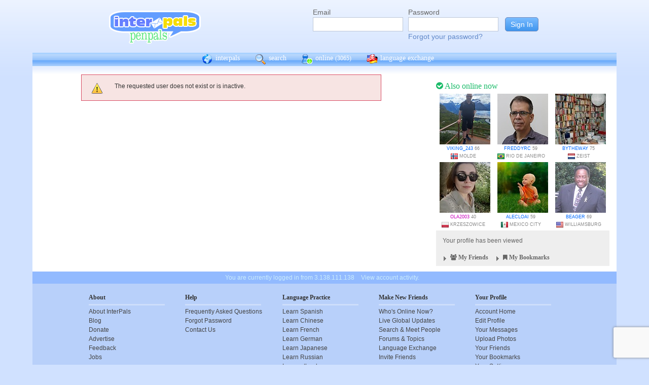

--- FILE ---
content_type: text/html; charset=utf-8
request_url: https://www.google.com/recaptcha/api2/anchor?ar=1&k=6Ldn6XYUAAAAAAkvX5N4XSTme3aMkwFq02-4vJw6&co=aHR0cHM6Ly93d3cuaW50ZXJwYWxzLm5ldDo0NDM.&hl=en&v=PoyoqOPhxBO7pBk68S4YbpHZ&size=invisible&anchor-ms=20000&execute-ms=30000&cb=xru8yy633kio
body_size: 48682
content:
<!DOCTYPE HTML><html dir="ltr" lang="en"><head><meta http-equiv="Content-Type" content="text/html; charset=UTF-8">
<meta http-equiv="X-UA-Compatible" content="IE=edge">
<title>reCAPTCHA</title>
<style type="text/css">
/* cyrillic-ext */
@font-face {
  font-family: 'Roboto';
  font-style: normal;
  font-weight: 400;
  font-stretch: 100%;
  src: url(//fonts.gstatic.com/s/roboto/v48/KFO7CnqEu92Fr1ME7kSn66aGLdTylUAMa3GUBHMdazTgWw.woff2) format('woff2');
  unicode-range: U+0460-052F, U+1C80-1C8A, U+20B4, U+2DE0-2DFF, U+A640-A69F, U+FE2E-FE2F;
}
/* cyrillic */
@font-face {
  font-family: 'Roboto';
  font-style: normal;
  font-weight: 400;
  font-stretch: 100%;
  src: url(//fonts.gstatic.com/s/roboto/v48/KFO7CnqEu92Fr1ME7kSn66aGLdTylUAMa3iUBHMdazTgWw.woff2) format('woff2');
  unicode-range: U+0301, U+0400-045F, U+0490-0491, U+04B0-04B1, U+2116;
}
/* greek-ext */
@font-face {
  font-family: 'Roboto';
  font-style: normal;
  font-weight: 400;
  font-stretch: 100%;
  src: url(//fonts.gstatic.com/s/roboto/v48/KFO7CnqEu92Fr1ME7kSn66aGLdTylUAMa3CUBHMdazTgWw.woff2) format('woff2');
  unicode-range: U+1F00-1FFF;
}
/* greek */
@font-face {
  font-family: 'Roboto';
  font-style: normal;
  font-weight: 400;
  font-stretch: 100%;
  src: url(//fonts.gstatic.com/s/roboto/v48/KFO7CnqEu92Fr1ME7kSn66aGLdTylUAMa3-UBHMdazTgWw.woff2) format('woff2');
  unicode-range: U+0370-0377, U+037A-037F, U+0384-038A, U+038C, U+038E-03A1, U+03A3-03FF;
}
/* math */
@font-face {
  font-family: 'Roboto';
  font-style: normal;
  font-weight: 400;
  font-stretch: 100%;
  src: url(//fonts.gstatic.com/s/roboto/v48/KFO7CnqEu92Fr1ME7kSn66aGLdTylUAMawCUBHMdazTgWw.woff2) format('woff2');
  unicode-range: U+0302-0303, U+0305, U+0307-0308, U+0310, U+0312, U+0315, U+031A, U+0326-0327, U+032C, U+032F-0330, U+0332-0333, U+0338, U+033A, U+0346, U+034D, U+0391-03A1, U+03A3-03A9, U+03B1-03C9, U+03D1, U+03D5-03D6, U+03F0-03F1, U+03F4-03F5, U+2016-2017, U+2034-2038, U+203C, U+2040, U+2043, U+2047, U+2050, U+2057, U+205F, U+2070-2071, U+2074-208E, U+2090-209C, U+20D0-20DC, U+20E1, U+20E5-20EF, U+2100-2112, U+2114-2115, U+2117-2121, U+2123-214F, U+2190, U+2192, U+2194-21AE, U+21B0-21E5, U+21F1-21F2, U+21F4-2211, U+2213-2214, U+2216-22FF, U+2308-230B, U+2310, U+2319, U+231C-2321, U+2336-237A, U+237C, U+2395, U+239B-23B7, U+23D0, U+23DC-23E1, U+2474-2475, U+25AF, U+25B3, U+25B7, U+25BD, U+25C1, U+25CA, U+25CC, U+25FB, U+266D-266F, U+27C0-27FF, U+2900-2AFF, U+2B0E-2B11, U+2B30-2B4C, U+2BFE, U+3030, U+FF5B, U+FF5D, U+1D400-1D7FF, U+1EE00-1EEFF;
}
/* symbols */
@font-face {
  font-family: 'Roboto';
  font-style: normal;
  font-weight: 400;
  font-stretch: 100%;
  src: url(//fonts.gstatic.com/s/roboto/v48/KFO7CnqEu92Fr1ME7kSn66aGLdTylUAMaxKUBHMdazTgWw.woff2) format('woff2');
  unicode-range: U+0001-000C, U+000E-001F, U+007F-009F, U+20DD-20E0, U+20E2-20E4, U+2150-218F, U+2190, U+2192, U+2194-2199, U+21AF, U+21E6-21F0, U+21F3, U+2218-2219, U+2299, U+22C4-22C6, U+2300-243F, U+2440-244A, U+2460-24FF, U+25A0-27BF, U+2800-28FF, U+2921-2922, U+2981, U+29BF, U+29EB, U+2B00-2BFF, U+4DC0-4DFF, U+FFF9-FFFB, U+10140-1018E, U+10190-1019C, U+101A0, U+101D0-101FD, U+102E0-102FB, U+10E60-10E7E, U+1D2C0-1D2D3, U+1D2E0-1D37F, U+1F000-1F0FF, U+1F100-1F1AD, U+1F1E6-1F1FF, U+1F30D-1F30F, U+1F315, U+1F31C, U+1F31E, U+1F320-1F32C, U+1F336, U+1F378, U+1F37D, U+1F382, U+1F393-1F39F, U+1F3A7-1F3A8, U+1F3AC-1F3AF, U+1F3C2, U+1F3C4-1F3C6, U+1F3CA-1F3CE, U+1F3D4-1F3E0, U+1F3ED, U+1F3F1-1F3F3, U+1F3F5-1F3F7, U+1F408, U+1F415, U+1F41F, U+1F426, U+1F43F, U+1F441-1F442, U+1F444, U+1F446-1F449, U+1F44C-1F44E, U+1F453, U+1F46A, U+1F47D, U+1F4A3, U+1F4B0, U+1F4B3, U+1F4B9, U+1F4BB, U+1F4BF, U+1F4C8-1F4CB, U+1F4D6, U+1F4DA, U+1F4DF, U+1F4E3-1F4E6, U+1F4EA-1F4ED, U+1F4F7, U+1F4F9-1F4FB, U+1F4FD-1F4FE, U+1F503, U+1F507-1F50B, U+1F50D, U+1F512-1F513, U+1F53E-1F54A, U+1F54F-1F5FA, U+1F610, U+1F650-1F67F, U+1F687, U+1F68D, U+1F691, U+1F694, U+1F698, U+1F6AD, U+1F6B2, U+1F6B9-1F6BA, U+1F6BC, U+1F6C6-1F6CF, U+1F6D3-1F6D7, U+1F6E0-1F6EA, U+1F6F0-1F6F3, U+1F6F7-1F6FC, U+1F700-1F7FF, U+1F800-1F80B, U+1F810-1F847, U+1F850-1F859, U+1F860-1F887, U+1F890-1F8AD, U+1F8B0-1F8BB, U+1F8C0-1F8C1, U+1F900-1F90B, U+1F93B, U+1F946, U+1F984, U+1F996, U+1F9E9, U+1FA00-1FA6F, U+1FA70-1FA7C, U+1FA80-1FA89, U+1FA8F-1FAC6, U+1FACE-1FADC, U+1FADF-1FAE9, U+1FAF0-1FAF8, U+1FB00-1FBFF;
}
/* vietnamese */
@font-face {
  font-family: 'Roboto';
  font-style: normal;
  font-weight: 400;
  font-stretch: 100%;
  src: url(//fonts.gstatic.com/s/roboto/v48/KFO7CnqEu92Fr1ME7kSn66aGLdTylUAMa3OUBHMdazTgWw.woff2) format('woff2');
  unicode-range: U+0102-0103, U+0110-0111, U+0128-0129, U+0168-0169, U+01A0-01A1, U+01AF-01B0, U+0300-0301, U+0303-0304, U+0308-0309, U+0323, U+0329, U+1EA0-1EF9, U+20AB;
}
/* latin-ext */
@font-face {
  font-family: 'Roboto';
  font-style: normal;
  font-weight: 400;
  font-stretch: 100%;
  src: url(//fonts.gstatic.com/s/roboto/v48/KFO7CnqEu92Fr1ME7kSn66aGLdTylUAMa3KUBHMdazTgWw.woff2) format('woff2');
  unicode-range: U+0100-02BA, U+02BD-02C5, U+02C7-02CC, U+02CE-02D7, U+02DD-02FF, U+0304, U+0308, U+0329, U+1D00-1DBF, U+1E00-1E9F, U+1EF2-1EFF, U+2020, U+20A0-20AB, U+20AD-20C0, U+2113, U+2C60-2C7F, U+A720-A7FF;
}
/* latin */
@font-face {
  font-family: 'Roboto';
  font-style: normal;
  font-weight: 400;
  font-stretch: 100%;
  src: url(//fonts.gstatic.com/s/roboto/v48/KFO7CnqEu92Fr1ME7kSn66aGLdTylUAMa3yUBHMdazQ.woff2) format('woff2');
  unicode-range: U+0000-00FF, U+0131, U+0152-0153, U+02BB-02BC, U+02C6, U+02DA, U+02DC, U+0304, U+0308, U+0329, U+2000-206F, U+20AC, U+2122, U+2191, U+2193, U+2212, U+2215, U+FEFF, U+FFFD;
}
/* cyrillic-ext */
@font-face {
  font-family: 'Roboto';
  font-style: normal;
  font-weight: 500;
  font-stretch: 100%;
  src: url(//fonts.gstatic.com/s/roboto/v48/KFO7CnqEu92Fr1ME7kSn66aGLdTylUAMa3GUBHMdazTgWw.woff2) format('woff2');
  unicode-range: U+0460-052F, U+1C80-1C8A, U+20B4, U+2DE0-2DFF, U+A640-A69F, U+FE2E-FE2F;
}
/* cyrillic */
@font-face {
  font-family: 'Roboto';
  font-style: normal;
  font-weight: 500;
  font-stretch: 100%;
  src: url(//fonts.gstatic.com/s/roboto/v48/KFO7CnqEu92Fr1ME7kSn66aGLdTylUAMa3iUBHMdazTgWw.woff2) format('woff2');
  unicode-range: U+0301, U+0400-045F, U+0490-0491, U+04B0-04B1, U+2116;
}
/* greek-ext */
@font-face {
  font-family: 'Roboto';
  font-style: normal;
  font-weight: 500;
  font-stretch: 100%;
  src: url(//fonts.gstatic.com/s/roboto/v48/KFO7CnqEu92Fr1ME7kSn66aGLdTylUAMa3CUBHMdazTgWw.woff2) format('woff2');
  unicode-range: U+1F00-1FFF;
}
/* greek */
@font-face {
  font-family: 'Roboto';
  font-style: normal;
  font-weight: 500;
  font-stretch: 100%;
  src: url(//fonts.gstatic.com/s/roboto/v48/KFO7CnqEu92Fr1ME7kSn66aGLdTylUAMa3-UBHMdazTgWw.woff2) format('woff2');
  unicode-range: U+0370-0377, U+037A-037F, U+0384-038A, U+038C, U+038E-03A1, U+03A3-03FF;
}
/* math */
@font-face {
  font-family: 'Roboto';
  font-style: normal;
  font-weight: 500;
  font-stretch: 100%;
  src: url(//fonts.gstatic.com/s/roboto/v48/KFO7CnqEu92Fr1ME7kSn66aGLdTylUAMawCUBHMdazTgWw.woff2) format('woff2');
  unicode-range: U+0302-0303, U+0305, U+0307-0308, U+0310, U+0312, U+0315, U+031A, U+0326-0327, U+032C, U+032F-0330, U+0332-0333, U+0338, U+033A, U+0346, U+034D, U+0391-03A1, U+03A3-03A9, U+03B1-03C9, U+03D1, U+03D5-03D6, U+03F0-03F1, U+03F4-03F5, U+2016-2017, U+2034-2038, U+203C, U+2040, U+2043, U+2047, U+2050, U+2057, U+205F, U+2070-2071, U+2074-208E, U+2090-209C, U+20D0-20DC, U+20E1, U+20E5-20EF, U+2100-2112, U+2114-2115, U+2117-2121, U+2123-214F, U+2190, U+2192, U+2194-21AE, U+21B0-21E5, U+21F1-21F2, U+21F4-2211, U+2213-2214, U+2216-22FF, U+2308-230B, U+2310, U+2319, U+231C-2321, U+2336-237A, U+237C, U+2395, U+239B-23B7, U+23D0, U+23DC-23E1, U+2474-2475, U+25AF, U+25B3, U+25B7, U+25BD, U+25C1, U+25CA, U+25CC, U+25FB, U+266D-266F, U+27C0-27FF, U+2900-2AFF, U+2B0E-2B11, U+2B30-2B4C, U+2BFE, U+3030, U+FF5B, U+FF5D, U+1D400-1D7FF, U+1EE00-1EEFF;
}
/* symbols */
@font-face {
  font-family: 'Roboto';
  font-style: normal;
  font-weight: 500;
  font-stretch: 100%;
  src: url(//fonts.gstatic.com/s/roboto/v48/KFO7CnqEu92Fr1ME7kSn66aGLdTylUAMaxKUBHMdazTgWw.woff2) format('woff2');
  unicode-range: U+0001-000C, U+000E-001F, U+007F-009F, U+20DD-20E0, U+20E2-20E4, U+2150-218F, U+2190, U+2192, U+2194-2199, U+21AF, U+21E6-21F0, U+21F3, U+2218-2219, U+2299, U+22C4-22C6, U+2300-243F, U+2440-244A, U+2460-24FF, U+25A0-27BF, U+2800-28FF, U+2921-2922, U+2981, U+29BF, U+29EB, U+2B00-2BFF, U+4DC0-4DFF, U+FFF9-FFFB, U+10140-1018E, U+10190-1019C, U+101A0, U+101D0-101FD, U+102E0-102FB, U+10E60-10E7E, U+1D2C0-1D2D3, U+1D2E0-1D37F, U+1F000-1F0FF, U+1F100-1F1AD, U+1F1E6-1F1FF, U+1F30D-1F30F, U+1F315, U+1F31C, U+1F31E, U+1F320-1F32C, U+1F336, U+1F378, U+1F37D, U+1F382, U+1F393-1F39F, U+1F3A7-1F3A8, U+1F3AC-1F3AF, U+1F3C2, U+1F3C4-1F3C6, U+1F3CA-1F3CE, U+1F3D4-1F3E0, U+1F3ED, U+1F3F1-1F3F3, U+1F3F5-1F3F7, U+1F408, U+1F415, U+1F41F, U+1F426, U+1F43F, U+1F441-1F442, U+1F444, U+1F446-1F449, U+1F44C-1F44E, U+1F453, U+1F46A, U+1F47D, U+1F4A3, U+1F4B0, U+1F4B3, U+1F4B9, U+1F4BB, U+1F4BF, U+1F4C8-1F4CB, U+1F4D6, U+1F4DA, U+1F4DF, U+1F4E3-1F4E6, U+1F4EA-1F4ED, U+1F4F7, U+1F4F9-1F4FB, U+1F4FD-1F4FE, U+1F503, U+1F507-1F50B, U+1F50D, U+1F512-1F513, U+1F53E-1F54A, U+1F54F-1F5FA, U+1F610, U+1F650-1F67F, U+1F687, U+1F68D, U+1F691, U+1F694, U+1F698, U+1F6AD, U+1F6B2, U+1F6B9-1F6BA, U+1F6BC, U+1F6C6-1F6CF, U+1F6D3-1F6D7, U+1F6E0-1F6EA, U+1F6F0-1F6F3, U+1F6F7-1F6FC, U+1F700-1F7FF, U+1F800-1F80B, U+1F810-1F847, U+1F850-1F859, U+1F860-1F887, U+1F890-1F8AD, U+1F8B0-1F8BB, U+1F8C0-1F8C1, U+1F900-1F90B, U+1F93B, U+1F946, U+1F984, U+1F996, U+1F9E9, U+1FA00-1FA6F, U+1FA70-1FA7C, U+1FA80-1FA89, U+1FA8F-1FAC6, U+1FACE-1FADC, U+1FADF-1FAE9, U+1FAF0-1FAF8, U+1FB00-1FBFF;
}
/* vietnamese */
@font-face {
  font-family: 'Roboto';
  font-style: normal;
  font-weight: 500;
  font-stretch: 100%;
  src: url(//fonts.gstatic.com/s/roboto/v48/KFO7CnqEu92Fr1ME7kSn66aGLdTylUAMa3OUBHMdazTgWw.woff2) format('woff2');
  unicode-range: U+0102-0103, U+0110-0111, U+0128-0129, U+0168-0169, U+01A0-01A1, U+01AF-01B0, U+0300-0301, U+0303-0304, U+0308-0309, U+0323, U+0329, U+1EA0-1EF9, U+20AB;
}
/* latin-ext */
@font-face {
  font-family: 'Roboto';
  font-style: normal;
  font-weight: 500;
  font-stretch: 100%;
  src: url(//fonts.gstatic.com/s/roboto/v48/KFO7CnqEu92Fr1ME7kSn66aGLdTylUAMa3KUBHMdazTgWw.woff2) format('woff2');
  unicode-range: U+0100-02BA, U+02BD-02C5, U+02C7-02CC, U+02CE-02D7, U+02DD-02FF, U+0304, U+0308, U+0329, U+1D00-1DBF, U+1E00-1E9F, U+1EF2-1EFF, U+2020, U+20A0-20AB, U+20AD-20C0, U+2113, U+2C60-2C7F, U+A720-A7FF;
}
/* latin */
@font-face {
  font-family: 'Roboto';
  font-style: normal;
  font-weight: 500;
  font-stretch: 100%;
  src: url(//fonts.gstatic.com/s/roboto/v48/KFO7CnqEu92Fr1ME7kSn66aGLdTylUAMa3yUBHMdazQ.woff2) format('woff2');
  unicode-range: U+0000-00FF, U+0131, U+0152-0153, U+02BB-02BC, U+02C6, U+02DA, U+02DC, U+0304, U+0308, U+0329, U+2000-206F, U+20AC, U+2122, U+2191, U+2193, U+2212, U+2215, U+FEFF, U+FFFD;
}
/* cyrillic-ext */
@font-face {
  font-family: 'Roboto';
  font-style: normal;
  font-weight: 900;
  font-stretch: 100%;
  src: url(//fonts.gstatic.com/s/roboto/v48/KFO7CnqEu92Fr1ME7kSn66aGLdTylUAMa3GUBHMdazTgWw.woff2) format('woff2');
  unicode-range: U+0460-052F, U+1C80-1C8A, U+20B4, U+2DE0-2DFF, U+A640-A69F, U+FE2E-FE2F;
}
/* cyrillic */
@font-face {
  font-family: 'Roboto';
  font-style: normal;
  font-weight: 900;
  font-stretch: 100%;
  src: url(//fonts.gstatic.com/s/roboto/v48/KFO7CnqEu92Fr1ME7kSn66aGLdTylUAMa3iUBHMdazTgWw.woff2) format('woff2');
  unicode-range: U+0301, U+0400-045F, U+0490-0491, U+04B0-04B1, U+2116;
}
/* greek-ext */
@font-face {
  font-family: 'Roboto';
  font-style: normal;
  font-weight: 900;
  font-stretch: 100%;
  src: url(//fonts.gstatic.com/s/roboto/v48/KFO7CnqEu92Fr1ME7kSn66aGLdTylUAMa3CUBHMdazTgWw.woff2) format('woff2');
  unicode-range: U+1F00-1FFF;
}
/* greek */
@font-face {
  font-family: 'Roboto';
  font-style: normal;
  font-weight: 900;
  font-stretch: 100%;
  src: url(//fonts.gstatic.com/s/roboto/v48/KFO7CnqEu92Fr1ME7kSn66aGLdTylUAMa3-UBHMdazTgWw.woff2) format('woff2');
  unicode-range: U+0370-0377, U+037A-037F, U+0384-038A, U+038C, U+038E-03A1, U+03A3-03FF;
}
/* math */
@font-face {
  font-family: 'Roboto';
  font-style: normal;
  font-weight: 900;
  font-stretch: 100%;
  src: url(//fonts.gstatic.com/s/roboto/v48/KFO7CnqEu92Fr1ME7kSn66aGLdTylUAMawCUBHMdazTgWw.woff2) format('woff2');
  unicode-range: U+0302-0303, U+0305, U+0307-0308, U+0310, U+0312, U+0315, U+031A, U+0326-0327, U+032C, U+032F-0330, U+0332-0333, U+0338, U+033A, U+0346, U+034D, U+0391-03A1, U+03A3-03A9, U+03B1-03C9, U+03D1, U+03D5-03D6, U+03F0-03F1, U+03F4-03F5, U+2016-2017, U+2034-2038, U+203C, U+2040, U+2043, U+2047, U+2050, U+2057, U+205F, U+2070-2071, U+2074-208E, U+2090-209C, U+20D0-20DC, U+20E1, U+20E5-20EF, U+2100-2112, U+2114-2115, U+2117-2121, U+2123-214F, U+2190, U+2192, U+2194-21AE, U+21B0-21E5, U+21F1-21F2, U+21F4-2211, U+2213-2214, U+2216-22FF, U+2308-230B, U+2310, U+2319, U+231C-2321, U+2336-237A, U+237C, U+2395, U+239B-23B7, U+23D0, U+23DC-23E1, U+2474-2475, U+25AF, U+25B3, U+25B7, U+25BD, U+25C1, U+25CA, U+25CC, U+25FB, U+266D-266F, U+27C0-27FF, U+2900-2AFF, U+2B0E-2B11, U+2B30-2B4C, U+2BFE, U+3030, U+FF5B, U+FF5D, U+1D400-1D7FF, U+1EE00-1EEFF;
}
/* symbols */
@font-face {
  font-family: 'Roboto';
  font-style: normal;
  font-weight: 900;
  font-stretch: 100%;
  src: url(//fonts.gstatic.com/s/roboto/v48/KFO7CnqEu92Fr1ME7kSn66aGLdTylUAMaxKUBHMdazTgWw.woff2) format('woff2');
  unicode-range: U+0001-000C, U+000E-001F, U+007F-009F, U+20DD-20E0, U+20E2-20E4, U+2150-218F, U+2190, U+2192, U+2194-2199, U+21AF, U+21E6-21F0, U+21F3, U+2218-2219, U+2299, U+22C4-22C6, U+2300-243F, U+2440-244A, U+2460-24FF, U+25A0-27BF, U+2800-28FF, U+2921-2922, U+2981, U+29BF, U+29EB, U+2B00-2BFF, U+4DC0-4DFF, U+FFF9-FFFB, U+10140-1018E, U+10190-1019C, U+101A0, U+101D0-101FD, U+102E0-102FB, U+10E60-10E7E, U+1D2C0-1D2D3, U+1D2E0-1D37F, U+1F000-1F0FF, U+1F100-1F1AD, U+1F1E6-1F1FF, U+1F30D-1F30F, U+1F315, U+1F31C, U+1F31E, U+1F320-1F32C, U+1F336, U+1F378, U+1F37D, U+1F382, U+1F393-1F39F, U+1F3A7-1F3A8, U+1F3AC-1F3AF, U+1F3C2, U+1F3C4-1F3C6, U+1F3CA-1F3CE, U+1F3D4-1F3E0, U+1F3ED, U+1F3F1-1F3F3, U+1F3F5-1F3F7, U+1F408, U+1F415, U+1F41F, U+1F426, U+1F43F, U+1F441-1F442, U+1F444, U+1F446-1F449, U+1F44C-1F44E, U+1F453, U+1F46A, U+1F47D, U+1F4A3, U+1F4B0, U+1F4B3, U+1F4B9, U+1F4BB, U+1F4BF, U+1F4C8-1F4CB, U+1F4D6, U+1F4DA, U+1F4DF, U+1F4E3-1F4E6, U+1F4EA-1F4ED, U+1F4F7, U+1F4F9-1F4FB, U+1F4FD-1F4FE, U+1F503, U+1F507-1F50B, U+1F50D, U+1F512-1F513, U+1F53E-1F54A, U+1F54F-1F5FA, U+1F610, U+1F650-1F67F, U+1F687, U+1F68D, U+1F691, U+1F694, U+1F698, U+1F6AD, U+1F6B2, U+1F6B9-1F6BA, U+1F6BC, U+1F6C6-1F6CF, U+1F6D3-1F6D7, U+1F6E0-1F6EA, U+1F6F0-1F6F3, U+1F6F7-1F6FC, U+1F700-1F7FF, U+1F800-1F80B, U+1F810-1F847, U+1F850-1F859, U+1F860-1F887, U+1F890-1F8AD, U+1F8B0-1F8BB, U+1F8C0-1F8C1, U+1F900-1F90B, U+1F93B, U+1F946, U+1F984, U+1F996, U+1F9E9, U+1FA00-1FA6F, U+1FA70-1FA7C, U+1FA80-1FA89, U+1FA8F-1FAC6, U+1FACE-1FADC, U+1FADF-1FAE9, U+1FAF0-1FAF8, U+1FB00-1FBFF;
}
/* vietnamese */
@font-face {
  font-family: 'Roboto';
  font-style: normal;
  font-weight: 900;
  font-stretch: 100%;
  src: url(//fonts.gstatic.com/s/roboto/v48/KFO7CnqEu92Fr1ME7kSn66aGLdTylUAMa3OUBHMdazTgWw.woff2) format('woff2');
  unicode-range: U+0102-0103, U+0110-0111, U+0128-0129, U+0168-0169, U+01A0-01A1, U+01AF-01B0, U+0300-0301, U+0303-0304, U+0308-0309, U+0323, U+0329, U+1EA0-1EF9, U+20AB;
}
/* latin-ext */
@font-face {
  font-family: 'Roboto';
  font-style: normal;
  font-weight: 900;
  font-stretch: 100%;
  src: url(//fonts.gstatic.com/s/roboto/v48/KFO7CnqEu92Fr1ME7kSn66aGLdTylUAMa3KUBHMdazTgWw.woff2) format('woff2');
  unicode-range: U+0100-02BA, U+02BD-02C5, U+02C7-02CC, U+02CE-02D7, U+02DD-02FF, U+0304, U+0308, U+0329, U+1D00-1DBF, U+1E00-1E9F, U+1EF2-1EFF, U+2020, U+20A0-20AB, U+20AD-20C0, U+2113, U+2C60-2C7F, U+A720-A7FF;
}
/* latin */
@font-face {
  font-family: 'Roboto';
  font-style: normal;
  font-weight: 900;
  font-stretch: 100%;
  src: url(//fonts.gstatic.com/s/roboto/v48/KFO7CnqEu92Fr1ME7kSn66aGLdTylUAMa3yUBHMdazQ.woff2) format('woff2');
  unicode-range: U+0000-00FF, U+0131, U+0152-0153, U+02BB-02BC, U+02C6, U+02DA, U+02DC, U+0304, U+0308, U+0329, U+2000-206F, U+20AC, U+2122, U+2191, U+2193, U+2212, U+2215, U+FEFF, U+FFFD;
}

</style>
<link rel="stylesheet" type="text/css" href="https://www.gstatic.com/recaptcha/releases/PoyoqOPhxBO7pBk68S4YbpHZ/styles__ltr.css">
<script nonce="pLdqZTOknIx3PqabECEKDw" type="text/javascript">window['__recaptcha_api'] = 'https://www.google.com/recaptcha/api2/';</script>
<script type="text/javascript" src="https://www.gstatic.com/recaptcha/releases/PoyoqOPhxBO7pBk68S4YbpHZ/recaptcha__en.js" nonce="pLdqZTOknIx3PqabECEKDw">
      
    </script></head>
<body><div id="rc-anchor-alert" class="rc-anchor-alert"></div>
<input type="hidden" id="recaptcha-token" value="[base64]">
<script type="text/javascript" nonce="pLdqZTOknIx3PqabECEKDw">
      recaptcha.anchor.Main.init("[\x22ainput\x22,[\x22bgdata\x22,\x22\x22,\[base64]/[base64]/bmV3IFpbdF0obVswXSk6Sz09Mj9uZXcgWlt0XShtWzBdLG1bMV0pOks9PTM/bmV3IFpbdF0obVswXSxtWzFdLG1bMl0pOks9PTQ/[base64]/[base64]/[base64]/[base64]/[base64]/[base64]/[base64]/[base64]/[base64]/[base64]/[base64]/[base64]/[base64]/[base64]\\u003d\\u003d\x22,\[base64]\x22,\x22wqdZw5rDusOxw4vDicKGwqYKw6tzw4nDtcKSUQbCjMODOcOUwp9TRcK7fhs4w4Zww5jCh8KrOxJowpURw4XClH9Kw6BYEgdDLMKwPBfClsOAwprDtGzCtzUkVGo8IcKWbMOowqXDqy5YdFPCisO1DcOhb0B1BTxjw6/CnUIdD3oLw5DDt8OMw71vwrjDsUUOWwkDw7PDpSUiwpXDqMOAw54sw7EgCW7CtsOGSsOiw7ssK8KGw5lYUwXDusOZRcOJWcOjTgfCg2PCvATDsWvCgsKkGsKyJsOfEFHDty7DuATDqsOqwovCoMKmw74AWcOFw7BZODHDvknClkHCjEjDpTokbVXDr8O2w5HDrcKwwp/[base64]/DnDfCpsK+anTCgH0Bw5PCqsOvwpsnEsO3w5TCk2h0w7Flw7PCu8O/[base64]/CvMOXNBNxIFPCq8Obw5HCsXjDtMOea8KJFsOKZRzCsMK7Q8OjBMKLdC7DlRoBXUDCoMO0NcK9w6PDu8K4MMOGw7Mew7ISwrLDnRxxbQHDuWHChCxVHMOZd8KTX8OpMcKuIMKewo80w4jDnQLCjsOeTcOhwqLCvUjCn8O+w5wwVlYAw6Ebwp7Clw/ChA/[base64]/w6bDoiohwrbDlsOZw4TDjMKBwo9Yw4TCilrDiRvCk8KFwqjCmcONwr/CgcORwqLCscKZaU4BLMK/w4hbwr0mDUHCqFfCl8Khwr3DmsOjI8KawrLCrcOgW2otZ1YDesKEZ8Kbw7XDgmTCpTEuwqrCocKFw4DDtQnDk2TDqkrChkHCpEslw5hewqAlw6h/wqTDnB1Lw4B6w4TCoMONMsOMwpMWRsKWw5jDr1HCszF0YWp/EcOcTUfCi8KMw7d7bXHCrcKyAMOYGj9Kw5ZDX31IKh0dw7JbWkAIw4QYw6tsdMKQw7hBR8O6wonDhU1xQ8KXwrPCtsKDFMOKbMO/QF/Dj8KUwpwawpVywopHb8OSw41uwpTCq8K3FcKkb0DCn8K3woHDrsKjQcOsK8O2wocdwrYKTHY5wqHDi8OxwqjCogHDsMOXw4opw6zDmFbCriBvP8OJwqPDvC5RDDPCuU8pXMKDFsKSMcKsRn/Dkit8wpfCu8OyOEDCims0VMK1dcKWwqc2Z1HDlSFtwq3CoxpUwq/DvghdDMKgW8OKPlbCn8ONwovDtwnDmGtyLcOIw7/[base64]/CogB6eDpXBsKURCXDq8OoKWvCjGMIGG9iw5gfwq/CvTQPwosLEWPChCtww47DkCpww7DDlEXDmm4kBcOnw63DvCZswpjCrywYw4x4OsKGF8KFbMKDD8KtLMKfPmpyw6d1w4PDjB4sOz8awpjCvcK2NwZSwrPDq2wcwrcrw77DjgHCpD7CgADCmsOvRsKkw5VewqAqwqswAcO8woPCqnMpSMOlXE/DoWjDoMORXxHDiDlpdmxGa8KyBBQuwqYswpPDiHphw7TDl8Kmw6rCvC8FDsKuwrrDhMOzwpx9wp4pJUwSSQrChAnDnS/[base64]/w4HCncONFzbCvMOMwrQnDDZWw4U7YD5uw41JesOxwqvDt8OKelA/HCjDlMKgw6zDrlbCn8OreMKWeU/DnMKuLU7CnjVgEANVb8KmwprDusKpwrrDnDAHL8KvAG3Cl25Rw5Ftwr7Dj8KPCxQuIcKUfMOHdBnDvW3DjsOSPzxUQ1opwqTDu13DkFTChzrDmsOBEsKNC8KiwpTCgcO6PH9uwp/[base64]/DmhotJsKSwpE5w6pfw55wABIzDcKUw7lLJS5iw5UXwpfDr1gIVsOUVjgMZVLChl7DozhqwrJ/w5TDlsOrL8KAeVZea8O+O8Oiwqdewp5hGEHDuyljNMKcT3rDmB3Dp8Oxwq4MTMKwasOqwoVUwqE2w6nDviwHw5g4wopBdcO4bXURw4rDlcK1DwzCj8OTw594wrp6wpgefXPDpnTDrV/DoikLHQ1adMKdIcOPwrcUdkbDosOqw6XDs8KSNkjClizCuMOVCcOcAj3DmsKHw70JwroJwrPDmDcrwpHCo07CmMKswohEIjVDw5UFwrrDtcOvcmbDlDXCssK+bsOGD2BUwq3DmzDCuC4NesOkw71OaMORVnE/wq88fcOUfMKSX8O/[base64]/DphcRwqXDsFNnwqzCjsOJesKOwpjDu8OEFRIcwqnCgWgVK8OZwrsgacOow7BDe19zGMOLa8O2ZELDowlZwrFVw53Dl8OPwqxZfcO6w4LDkcOVwrLDg3bDklt3w4jCscKUwoTDjsOuSsK/[base64]/Cn2PDqzZiw4LCgGFqZsOeAHrCrlxgwqFZKcKlNcOyasOSXFdfw60YwoJZw5MIw6Jzw5HDkwUKZVYcYcK9wrRhacONwobDm8KlI8KMw6TDoWVpJMO2VsKXelLCrT5WwqRHw4zCv1RMXFsRw4TCsSJ/[base64]/CnMOXwpFfw7laOVxIDsOowqsEL8OZXSDChcKOVBHDkC80B0RacQ/CpcKgwod8KX3CkMKkRWjDqBvCpsKQw5VWLMOxwpTDgMKvfsOPRkLClsK6w4A5wp/[base64]/VCbDpRfCvsK0w7sjwp0iw6jCqcKaDcOZfwXDhMOcNMKlGV/DicKELBbCpWdwcETDnR7DpFcbYMObD8KawrjDosKhfcK+wo8dw5AoekESwrM/w77CpMOFW8KZw54Ww7czJsKnwqTDnsOewpkjA8ORw6t5wovDonPCpsOrw4XDgcKhw4FHFcKCW8KzwrfDsgPCpMK3wq4hATYOfRbDqsKIZHsEBMKtcG/CssOPwrDDqiMIwpfDo17Cl1HCtERWIsKswovCvmpbwqDCoQhIwrDCkm/CksKKCEJgw5TDusKRw4PDuAXCgcKlC8O4QSwxKgJYSMOGwqXDr01FSxrDiMOLwoTDjsKFYcKLw55+cBjCnMOhPBwwwp/DrsOjw4VDwqUPw6XCq8KkWX0tKsO4XMKpw4LCncOIW8KRwpF9EMK6wrvDuwZ3dsK3acOFD8OYHsK8CQDDr8OQaHkqOhdqwp5NBj1BIMOBw5cfUDBsw7kFw53CuwrDgl92wqY5aBLCicOuwrcfEMKowo0vwrDDhGvCkQpDIl/CscKUG8KmP2nDrHvDpWAbw7nCmhdwKcKNw4RSWgHDsMOOwqnDq8Odw6DCksO8D8OQPsK+CsO5S8OCwq56MMKDdz9Cwr/Cg2zDpsOHGMOlw6ooJcKmY8ODwq9Cw6NjwpXDncOPWyLCuDfCmhwEwojDi1TDocKgb8Kbwq0VUsKlDDdKw4sOVMOJD3o2bVpZwp3CiMK7w7vDv0AxHcKywrlUGWjDkANCBcO8LcKTwolDw6Zgw5FSw6HDvMKJDsKqWcKRwqzCuF/DniFnwo3DosOzXMOZRMOZCMOWV8OnOsODX8ObLXNHWcOleltqFH4Qwq9/acOcw5nCo8O7wpfCkFbDuQ/[base64]/wpfDlcKgwr9TDMO7w6E/FcKWLHMtwovDhC0QYlkdNj3DtVHDmRkuVCDCtsOmw5d0aMKTCA1Nw4NEYcO5wqNSw5rCgAU0UMObwrZ/WsOlwpwpRTx3w6cawpgcwrnDm8K9w6rDjnB5w5ISw4vDhTAqQ8ONw59QbMKtIGbCpTHCv1QFJ8KJZUDDgBVkQMOqAcKhw6LDtj/[base64]/DlGfDp8OrccKBwpHCvMO/wo55Pj/CjcOXDsOtwr/[base64]/[base64]/wqkVCXTCpMK3w4PDvsKsOcOtYXrDkMO8XTvDuVfDqsKBw7s+AcKFw43Dj1TChMKgXTxCMsK2c8O3wovDm8K1wr9SwpbDmmA8w6jDosKSwqN+CsKVS8KVSnzCrcOxNMOmwokaP283YcK8woFOwqRPW8KFIsKDwrLCuCXCusK9BcOVaW/DnMOjZ8KmLcKaw41LwrHCgcOcRksLQMOKdzMow6FGw7Z5dykrZ8ORUTNYXsKrEz7DuX3CgcOtwqlhw6/CkcOYw67CiMKbUEgBwpB1eMKvLx3DlsK8wrlsZh9Nwq/CgxDDqQUhKcO4wpNfw71IQ8KSHMORwpXCnWNoajt2dmjDv3zCv3DCgcOvwq7Dr8K6GcK5K0NqwqPCmzwkXMOhw67Crgh3GGvCrSZKwo9IV8KNPDrDusOmLcKiND1cf1AoIMKwVCbCi8OzwrR8HWZlwoXCmhdXwp3Dk8OWUh4lZQNMw69wwrXDh8O5w6TDlz/Dl8ObVcOVwpHDhH7DiFrCtl5YQMONDTTDocKDMsKYwrJqwpLCvRXCrcO6woNow7JPwprCoUcne8KeJS4Gwo5YwoQuwoHDrlYINMK2w4p2wpjDh8OXw5rCkS0LKVvDn8Kawo0MwrLCliNNB8O9DsKhw51Fw6wkexDDu8OFw7TDoRp/[base64]/Dv8K/QAfDk8KRKjomGcK3f8O5wqjDtTDDm8K7w6fDu8K8wqjDo39iCzMmwqkVXDDDn8K+w6wtwo0Kw5oBwrnDh8O0MQUzw4wuw77Dr1/[base64]/ChMOdBztXdgrCuCttwo3CoBzCk8OyP8OTEcOJTVtyDsKmwrDCjsOVwrdIIsO0cMKYXcOJNMKSwpV6wo1Xw6jCjGJWwpnDjkAuwpHCijkywrXDi2BlV2hyZMKvw584NMKxDcOCQMOjBcOZamE2wqp/Bj3DucO8wojDoTHCqnQ+w7tRPcOVC8K4worDlkZrXcOcw4DCkSNOw7TCj8OOwpJrw5DDj8K1UznDkMOtb3sEw5bClcKdwpAdwrg2w4/[base64]/CscKmwo/DsivDncOawoBjw7hqAcOgaMKSw4HDjMKyYwTCnMO9w6fCssOmCQ7CkE3CpwtYwrk1wrHCmsOca1fDji/Ds8K2DBXDmsKOwq97P8K8w7QPw5gUOyIhUcOMGmXCvsOaw7lUw4zChsKPw5wUGyvDk0XDoid+w6EgwpgfMBwYw55SYSPDkRU8w6/DgsKXcTdWwpNHw5ImwoLDghXChyLDl8Orw7LDhMO5dTZDZ8KTwrzDh2zDlSUAO8O8HsOywoYaDsK4woLClcKtw6XDg8KrM1BFRxXCllLClMOuw77CqQ9Kwp3CvsOIGCjCsMKVQ8KuZsOUwqXDlXLCjyZtbEDCqXNEwprCnCp4WsKjEcK6RE7DiWfCp2IXQMO5JMK/wqPCvEgFw6LCncKCw6NJCgvDrUpOM2HDjxRgw5HDjmTDmkzCigVswoIkwpLCtkNqHk4kasK8GDMlLcOPw4MGwp9kwpQBwoAkMw3DniArLcOeVsOSw4bCjsODwp/ClGMKCMKtw6YxDcKPJWI9fEZlw5oVwrYvw6zDnMK3EsOww6HDscOERBM7LH7DtsORwrFzwqg8wrzDlDHCmcKzwoUrw6DCmw/CscOuLBgCCHXDq8OBchVMw6/DohTDg8OZw5RFbnkgwo5kG8KcY8KowrMLwo0/BcKFwo3CosOEN8Kgwrx2NQ/DmVYaMsK1dxHCuFU5wrzCuWYFw5l1IMK/SG3CiwbDhsOuTHfCjlAJw5oQX8OlK8Oodwl7UGzDo2TCs8KXTiXCoUPDoUR6KsK2w5oXw4zCksKYdgdNOkYUNMObw5bDicOpwpvDk1R4w59eb3TDicO9DH/DpMOewqQNccOXwpDClloCbsKzEkXDrgDCo8K0bChkwq5oUXXDlAIZwq3CigfCmGVAw51xw4XDoXkPVcOZXcKvwqkmwoYWwq8EwpXDjMKWwqfCnz/[base64]/[base64]/CtMOLwpDCrMOMw69XwobCjRMXPsOFAhPCmsOBTC1Pw4pLw6YLLcK/wqIEw71Xw5fCpRzDlsKjf8Krwo1OwpxCw6/CoigEwr7DslHCtsOHw5lVQ3tzwobDuUlHwoRIRMK6wqDCmFc+w5LDm8KqD8KLMTzCow/Cn3dpwoBXwoo8DcOmXmR8wrnClsOKwq/[base64]/[base64]/w67DtcO3w59pYRUIw6jCnTVfwpVeWT8yw7/DmcKIwoXDhcKQwqMvwrLCmigDwp7CnMKMPMOHw5NMTMKcJzHCpCPCvcKTw4bCjEVeQ8Obw5ETHl4Scn/CssOMTjzDvcOyw5pcw6NRL1XDjghDwp/DpMKaw7DCgsKaw6dLekstBHgPTzDCg8OwfmJww43CkBjDmnI5woMzwqQ6wpLCo8OVwoUrw53CtcKWwoLDhDjDqhPDqzBPwodGE2bCoMOSw6bCksKZwoLCp8OPdcKvW8Obw5PCmWzDj8KLwrtgwqHCmV99wobDv8O4N2gfwprCiAfDmSXCvcOWwo/CoFgVwo1MwpbDm8OTA8K6U8ORdlBGK2Y7T8Kbwo4ww58ZeGxpS8OyAVQiBx3DiBdzCsOoBzYCJsKza1vCsGzColQ+w5Mlw7bClMOiw6lrwpTDgRkOAzNlwrHCucOIw4rCiB/[base64]/Dsy3CjsK+w7XCqmvCq8KbwpgtDWRCGVwGw7rDscOPS2nDv0szcMOuwrVOwqUMw7VxBGfCh8O7NnLClcK/GMODw6nDizdOw73CiGlmwp5NwrzDmAXDrsOzwo5WPcOQwp3Dv8O9wozCuMKZwqZeJQXDkgl6UsO6wp3Cl8Kmw43DiMKkw5DCp8KDL8OgVmfDr8OJwpwiVmhuJMKSHFPCgMODwpTCmcO/LMKfwovDkTLDq8KMw7DCg3p0w5nDm8KuHsOsa8OqQnhYLsKFVWZ/[base64]/wp7DryrCksO3wp9hCsOXNgnCisOjBkZ9Q8OWwrXCmRnCmcO1BWR5wr3CuTXCk8Oaw7/DvcOTTFXClMKtwrXCik3ClmRSw7rDncKhwogsw7Mvw6/[base64]/DiMOZICjClcKgwpLDssK+LcKsLnc8UMK2w5PDuT4RaGI0w5rDicOKOsOUMnVnJcKuwp7CjMKOw7Ifwo/Dk8KVdCXDlholTRcDJ8Orw6Btw5/DkELDi8OVEcO1bsK0Y3BGwq5/WxpeUCZdwrErw5zDqMO9eMKMwqfCkxzCiMORcMOjw4pXw5Umw7gocB9JSwLDhhtHUMKTw6B5RjLDosOtXV1sw7Z5C8OqC8OyTw94w6wiPMO/[base64]/[base64]/CvBgyw43Do8ORwq8QPF3DkcKiARBpD1zDlcKew7M+w4ZbN8KEf0jCg0o4Y8KCwqPCgBR9GFNXw67CmBMlwpM8wpfDgljDkn04P8KqTwDCosKawrYsZhzDsjnClxxhwpPDncKWXcOnw4F/[base64]/CpMOwZHvDgcOtYsKpL8Kyw5DDg8K0w4bCowDCsisHMUTChw9ZLV/ClcOGw5Esw4jDncK7wqjDpQg/wrgpOEfDpyojwp3CuQ/[base64]/wqN8Z8OiK8K0fMKlwrpewqjDkcOAw71XXcKZwoTDsQUDw4TDjcO1VsKXw7cXZsOONMKiHcOaMsOJw6bDvAjDmMO8NcKbBirCuh7DkwwkwoNkw6bDnnfCqlrCrsKMdcOdZxbCocOTeMKXXsO4ah/CgsOTw6bDskVzIMO6QcO5woTChmDDksOxwo7ChcKeRsK+wpbCu8Osw7PDkhEIEMKzdsOmGx81TMO9cj/DkDLDg8K9csKOZMKOwrPCjcK5ISTCjcK3wonCqjtIw53Co011YMObQDxnwrDDqU/DncK/w6HCqcOew7V7McO/[base64]/Dg8KcFVkQw4B6wozCm0TDlR8Jw4MXCA8tfcKkMcOqw5PDpMO6fETCj8Kbc8OEwpI+S8KNwqQPw7nDiTs+RMKnYDZhU8Kjw4k/wo7Coh3CiA81F3TCjMK7woVbwpDDmwDCi8KxwrFdw6FUOj/CryNNwrjCpcKBCsOow6Ayw7tJd8KkYWA6wpDDgB/Dt8OZw4lvfh8tI3bCkkDCmBQVwovDsRXCpMOaYWbDmsKJWTXDksKzFwYUw4bCp8Oxw7DDqcOEGQ4gTsKgwptjMFUhwpwBDMK9TcKSw5pzUsKrJjIdesOcY8KMw4TCvcOcw6AfaMKRBBjCjsO/PknCh8KWwp7Chm3CisO/KWh5FcOTw7jDsFZOw4DCtsKeXcObw55ANMKhRUnCjcKpwrnCqQXCmQJ1wrEYZ3l8wqfCiSw9w61kw7/CpsKhw5LCtcOSEFR8wq1EwrBCO8KGe1PCqS7Ci0Fiw63CpMOGKsKKfXhhwq9Sw7PDuRVKNRMbeg9DwqzDnMKXK8Oaw7PClcKCK1gCKWwaD1vDh1XDscOEdHfCqMO4KsK3b8Onw5tZw5hPwovDvV5vB8Kawo1yXsKDw5bCv8KLTcOceU/Ds8KpKTDDhcORRcO/w6DDtGrCqMONw6bClUzCtw7ChXXDuC4IwrQMw7oxQcOlwqAPcyZEwonDiwfDrMONR8KQEHXDosKhw7/[base64]/[base64]/w7h8w5zCuA/DgMO0wolGF8KwwqlHw6hdOHJhw4cQSMK9RkPDvMOBF8KJdMOyGsOyAMOccA3Ci8OkHMOtw5MbYkx1wr/CoBjCpSvDncKTER3Crzw3wr1Za8Oqwqowwq5jRcKzbMO8LRxEBAFYwp8Rw5zCjUPDi38gwrjCk8OlcFwdUsOkw6fCrWEOwpE7JcKpworCq8OOwr3DrGLCjWAYYls5dsOWJMKde8OoXcK+wqt8w5F8w5QtecOjw6Nff8OEXClwAcOjwpgew4fCnRBranxQw491wp/CkhhswoPDl8OcQA8MIcKrQl3ChizDssK+dMOycFPDqkDCmsOJc8K9wrtBwrLCocKVd0nCsMOwWGtvwqJQTzjDvU/DgQnDmwDClGlzw6clw5FWwpRew6Iow5jDmsO4S8K4esKjwq/CvMONw5ZZZcOMLCLClsKnw5rCrcKSwqQSIU3Cj1nCtsK/CSMAw4fDncKGCzDCpFHDpxEaw6HCjcOXTEplSkcIwqYtw5DCqTgvw6lWbcOEwpk7w58Zw7DCuRdvw5tjwq3DpxRgNMKYDcKPNWfDjXx5VMK/wrlmwq7DmjRRw4JXwrk0QMKkw4FSwoHDmMK+wr8kY2zCo0rCk8KgNEzCmMKnQWPCicKCw6cLIDB+JihVwqgUdcKUQ1QDCikCEMOpdsKzw6k3Mi/DnE4ww7cPwqpBw4HCvGfCk8Okf2NjD8KiUQZbGUvCpXByJcKKw4sDYsK1ZWTCrSszAiTDocOfw6zDqsK8w47DiWjDvMKcJEHCmsOdw5rDhcKWw4NhJUMUw4JsDcK7wrdNw4cwJ8KYDSzDg8K3w43DjMOjw5vDjQdew5s/e8OGw4PDvG/DhcO3DMOow6duw589w61/wooba3fDkmw/[base64]/CgMKhwqZuw6FCw6DDm20fJ1jCu8OgasOww5x7w7HDgC3CrHE4w5Zzw53DrBPDtDdENcOLQHjDrcKqXAPDmQJhKcKnwrHCksKjGcKUZ1tawrwOAMKkw6jDhsK3w5rDncOyVjgzwpzCugVIGsKNw4jCkC0xNg/DlcOMwrYVw43DnWNqHcK/[base64]/wrTDhB7CssO1bMKVwrPCicOJw5oaD28zw5Z6P8KwwrTCoXTDp8KEw7cewo3CgcKuw5TCmilCwpfDkyJGGMOcNwBPwpzDicOjwrbDijdaI8OfGMOSwod9VsOcdFpLwpEuTcOGw593w7JCw63CtGpnw7XDp8KKw7vCs8OIMmsACMOtBTjCtE/DnQJcwpjDoMKzwrTDijbDksO/[base64]/DjxUzwoPDkTNlw73DgMKTwotGwqLCk2nCi1PCrcKpV8K6LMO/w7I5wpJqwrfClMOTYFgrWT7ClsOSw454wo7CtDhiwqJjGsKIw6PDtMKUNcOmwpvDlcKswpAJw5ZcZ0htwqpGKCnCrg/DhcOtBg7CiG7Dq0BlesKjw7PDuEYUw5LCicKYMQxCw6XDgsKdYsKhEXTCilnCkhQuwql4SgjCrMORw6ISenfDixLDocOvKUTDqsKzDgRWJMKzdDB+wq3DhMO2akkvw7xTYCQ0w6cQIyrDt8KPw68MCMKYw4HCpcOCUy3CrMOKwrDDiT/DhMKkw4U7w4lNJXzCj8OoKcOeVWnCt8KvST/CnMOhwrIqCRwlw4IeOXEvXsK5wqlTwq7Ck8OmwqZWbQ3DnHgAwq0Lw6cMw6Baw7sXw6HDuMOTw6YnUcK3OB7DqsK2wqZrwqfDgEvDgcOjw6I/PHJKw7vDm8Kqw65QCixYw6jCgWbCtsOKdMKew4TCrmRTwpVOw5ACw6HCmMOjw6NQS23Diy7DhBjChsOKdsK0woQew4/DjsO5Aw/CgU3CgnPCk3LCoMOGWMOleMKRbVTCpsKBw4/CmsOdbsKTwqbDiMOvUsOOQcK9KsKRw5wGTMKdOcK/[base64]/[base64]/CmMOienslRcKjw43CvRjDpGPCtcK1wpLCkVpbCy4KwrknwpHDux/CnR3DsFQXwrXCpUrDnW7CqzHCv8O9w70tw49OLVvCn8O0woBEwrUELsO1wr/Dv8Okw6vDoTMAwpjCiMK5I8Odwq3Ds8OZw5VBwpTCu8KYw6IAwoHDpcOiw6New6/Cm0tCwoDCusKPw4p7w7wtw5s7NMOuRh7Di3jDvsKowoU6wrvDqMO3dUzCnsK/wqvCuEphKcKmw6RvwqrCisK+dMKXOyzCh3zDuV/CjHktGsKiQybCoMO1wpEzwpQ1VMK9wovDuD/[base64]/Dr8KEUDLCrSZuwqbDvAfDv3Y9w6JswrPDhcOVwpl3w5LCjgjDu8O7wqIcSQg3wqwPKMKJwq7CmGbDgVLCth7Ct8O5w496wpPCg8OjwrDCsydUZMOWwqHDrcKrwpY/IXzDqcOzwp0JX8KEw4HCoMO/[base64]/[base64]/[base64]/DiTzDrsOMw7LDgzfDicOiwpHDiW7DksOBwp/CtsKIwqHDm00uQsO2wpgFw7XClsOpdlLClMOjeH/DvgHDsgQKwqnCsTvDnFjCrMKIT0/[base64]/[base64]/wrdhJMKBwpLCkFXCmjfDqMODdCJJwplOPk9IG8KVwqtuQH3CtMOmwqwAw6LDocKiDEALwplbwqXDhMOPUjYHZ8OVE054wr8SwrDDoQwEEMKXw4AFImlZHVZYImk5w4cfR8OyH8O6Hi/CtcOwWDbDh1DCicOOf8OMAyIWesOAw7VbWMOnXC/Do8OREcKpw5xgwr0cIlvCqsOfCMKSU0bCn8KPwpErwpwww4jDlcOSw7NZElo2Q8O0w5kZbsOdwqc7wrxWwpppK8KKdFvCqsKDEsKna8KhISbCn8KQw4fCtsO/HV5Yw6TCqAEvKSnCvn3DmwIQw67DoQnCjRsTc1nCsmp9wpPDiMKYwoDDjSAxwonDl8Oiw4bDqRArCsO3wpV9wpprOsO4IgjCmcOuPMKzAFfCk8KKwrsXwqUEL8KpworCizoOw6/[base64]/EcKhOcKQw5/DqsK0KsOCwonDkn95XcK0fEINdsKVwqFlYlfDnMKkwqdcU05MwqFWZMOQwolAfMO2wozDmkAGV3EBw4oMwrMTJmkxBsOvcMKEPx/DhsOAw5PDs0ZJI8K0VlkMwrLDhcK3EMKMecKKw5lMwofCnCQ0wqcRY1PDm0EOwp8pGETCoMO+dmwgSULDl8OGZz3Cph3DvjZCcDRWwq/CqmvDoFZzwq7ChTocwrlfwo4+XcKzw4djFhHDrMKDwrskJF49KcO/[base64]/SsKMw440IAE4wqbDg1BIFsOgX2vDmjhbwptnfwvDg8KMDMKXw5PDhnASw5fCrMKUWg3DmFpbw78FOcKNWsOAei5bAsKow7DDhMOJGCBkfjYdw5TCvzfCl0/DpMOlZ2t6I8KcTsKrwohBPcK3w7XCvAjCi1LCiCvDmkp4wqc3akFDwr/CssK3W0HDucKxw7jDol03wql7wpTCm0vDvsKFF8KDwr3DhsKsw5/CiCTDmMODwr0rO2/DjsKnwrfDhjAVw7B/OjnDjHsxT8OKw7TCk1Vcw6QpF13DncO+anp2NFk/w5PCvcOPZmLDpAlTw6ogw53CscOwX8KrCMKdwrxNw7NJasK/w7DCjcO5eS7CgQ7DjhsOw7XCkABlSsKbTAwJNm5Dw5jCvcKRDTdJUkDDt8Kgw4p/wonCiMOjZMKKG8Kiw5fDkTNfGgTDpgw/w705w6bDoMK1Xmtxw6/Cm2t8w47Cl8OMKcOzW8OUUidjw5DDiGnDjnPCtCJ7e8KpwrRmchAMw5t8ZyjDpC8pesOLwo7Cixktw6/Crj7CmcOlwovDiHPDl8K6PMKXw5/DpSzDgMO+woLCnGTCnQlYwp4TwrI4HFvCkMORw6PDgsOtcMOAMAzCicKGXWtpw4MAb2jDmQHClAoKGsOkMAfDs1/CvcKpw43ClsKFcTI8wrbDqsK5wowKw5Msw7bDqRDCu8Kiw4xsw41Iw4dRwrJpFMKkEU7DmMO8wpHDuMOcZsKyw7/DpHc1fMO7eFzDoHt+A8KGPMK6w4V2QiN3wplqwp3Cu8ODHWbDlMKgb8OlXMOIw4PCoDd/RcKzw65vEEDCoBLCigvDmcKAwq5FHX3CmMKkwq3DsRhXJsOdw7nDssKqTnTDh8OhwoY9PE1lw6Aww4HDqcOUL8OqworChMOtw7MWw7VjwpkFw4/Di8KHW8O7SnjDiMK1WGwLLDTCnAdoYQXDt8KJVMOVwo8Xw41bw49sw5HCicKVwr8gw5/Cq8K7wpZIw4nDq8OSwq8yPcKLCcOwYMOVOnhpFzTCqsOsfcKAw4nCvcKUw5XCrjwtwp3CrzshCFXDqm/[base64]/CiMKNwr3DmwQJV8OYw5khc0Q1w7FKw6ASB8KJcMKUw7XDmhorZsK7FHzCqhIUw4tUHHLCt8KBw6gxw63CmMK5GlUrwrhZMzlkwrN6FMOCwoB3WMO/wqfCiR5JwrXDtcO1w5wfYjVIZMOPcQ57woRPNMKIw47CtsKGw5dIwpfDiXVdw49ewp1PfhoAYcODCEDCvh3CncONwoYyw6Bjw59xRnB0NsKGOQ/CisKsbMO6HUMOSxfDsiZowp/[base64]/[base64]/DvSLDq17CpzXCnAoOwqRQXjPChcObw4TCisK/w4ZHMTzDjsKqw7PDmxpiPMKBwp7CuS5kw6ArKW9xwqJ/[base64]/CvGvCs8KOw5xyHMOgc085aMKIKcOELMKkPVI8WMOtwq0pEnjCr8K6Q8Omwo04wrESWkh8w4N2wrnDqcKlbcKpwrsLw6vDocKow5LDoHgMBcOzw7bDvAzDnsOXw4BMwo1rwqLDjsOlw67CrSU7wrBgwoRKw6HCogTDr3NERSdiFsKLwrokQcO/w7nDkVzDr8KAw5wNeMOAfSjCosK1PhZvbDskw74lwr5/dl7DicOqfkHDnsOZMVQEwqluLcOsw5nChmLCpX3CljfDj8ODwpjDs8OpbMK2dk/DiWt0wpRFSsO9w4M/wrEWTMOyWgTCqMKTP8Kfw7XDvMO9RnsgVcKdwozDozBqwonCkRzCnsK2AMKBSS/DpkbCpgjCpsK/dULDpFQ9wq5WKX9+ecOyw7RiCcKEw77CpW3Cly7DlsKqw7rDoy5yw5fDuRF4N8OswrnDqCvCowJww5HCtAUJwqDCucKoc8OCSsKBw4TCj0BVXAbDg2ZmwpRoLgPCvhw+wqLCiMKuQGspwpxrwo56woM6w48+M8OqdcKWwrQ+wqFRckbDjSA4I8OVw7fCuG9ww4Uqwp/[base64]/[base64]/[base64]/DkMKnw7QGagFpVVTDiMKHBsKDJMKhwp7DkcOwIUvDmXbDmxswwrLDvMOcZULCvCgdR2PDnSgKw5QkCcK7OTnDqDzDo8KeTmIaEFTCtFwOw48XdVY2w5N9wpw7KWbDj8O8wr/CtXA6Z8KnMsKmVMOBCkQ2OcKbL8OKwpwkw5jCsx9qNFXDrhA8MsK0JSBPDyF7GUU6WA/Ck3XClVnCkFRawpoww6EoXsKMMQkrOsKQwqvCkMKMw4jDrmJ2w4JGSsO1ecKfRl/CoQtsw6pScGrCskLDgMORwqfCrglSbTPCgAZ9WcKOwrZVMWRWaVITQH8XbVXDpFLDk8KOEzDDjRfDnjrCrAzDklXDmTbCgxHDgMOyJMKXAm7DmsKbRA8nBhhAWCDCgFsdYiFyc8Kjw7nDoMOJZsOgRMOsHMKUZRgZY31Vw5rCm8OyEEx8w57Dm3PCrsO8w7/Dt0XCmGxEw5ZhwpYvLMKxwrTDsloOw5PDu0rCncKeKMOAw6gDRsK0WXNNV8KCw6Biw6jDjw3DncKSwoDDh8KFw7cVw4vClgvDgMKEEMO2w7nCq8Orw4fCiWXCj3VfX3fDrRMiw6Aow6/ChgDDg8KfworDoiNeCMKAw4jCl8KLAcOhwr8Kw5XDr8Oow7/Di8OAwovDs8OANj4mRz5cw7pvKcK7C8KRXRECeyBPw7rDqMKNwpxTwq/[base64]/Cv8K9bA4Tw7XDlMOowowfVxQPHMKHwoR4C8OHw7JKw5LCicKnAVQuwpfCn3Y5w4jDmF1PwqJNwrkEcjfCicORw6XDr8KhUivCuV/Du8OOIsOQw5A4XWPDkgzDqGocbMOgw4MuYsKzGTDDg3TDlBFvw6RsLk7DksOrwpdpwq7Dk3PCiTpxDl50GsOoBgg+w6A4LcKcw6M/w4B9fEhww4IDwpnDjMOsNcKGw7PCtCXClWcMTHfDlcKCEmh/woTCuxXCpsKvwrxSbhvDgcOhEXjCscOhRVkhcsKsK8O8w6oWGHnDgsOHw53DuQXCv8OzYcKma8KXfsO6TBQiCsKPwo/DkU41wqEqB3DDnTbDsHTCgMOZDQAMwpjClsOxwpbDucK7wqMSwr1ow7Q/[base64]/ScKMwrPDphFWwownXsKqUwvCrcOow7xBeFV2wqEAw5YfM8OWwrUQcV/[base64]/CgkxCw5nDpMODwrzCokMrWwfDlcKhwpVmAnoVD8KfPFx0w4Zqw58/Al/[base64]/wrrDk158woXCv8OLw4cLwo/CqMOiwovCi8K3FisewpfCsGfDlGhiwo3Co8KRwrchD8KmwpRJZ8Oew7AZNMK8w6PCsMKsecKnKMO1wpHDnmHDn8KRwqkhOMO5acKCRsOMwqrDvsOXGcKxTybDjGcpw7JawqHDvsKkAsK7BcOdBsKJGS4nBgbCpwnDmMKCFxwdw7Izw6/[base64]/Dkn/Co8OhRXUmRsO6a8KRwpHDn1/Du3Uxwp/DpsO/IMOaw73CgEfDl8Ojw7nDhMKOOcO8woHDsRhHw4g1L8KLw6vDjGZhRUDCmw5vwqDDncKtbMOowo/Dm8KQT8Onw6NtdsOHVsKWB8OrGmY2wrdnwpFuw5dLwpnDojcRwrJcUTzDnlwlwpnDv8OLDlwmYWBXWj3DkcO1w63DvTJuw4Q+CSR8HWN6wo4iTwMAFGswJ0/CoiFFw73DiS/CvMK/w4jDplpDOG0ewqbDgmfChsOzw7Rlw5YTw7nClcKkwqM4WiTCscK9wpALwr5pwrjCmcKFw53DmkNiWQdYw4t1FHY/dAvDh8KUwq9QaUxROWsJwrvDlmTDqHnDvhrCqCDDscKdQTRPw6nDngB8w5nCvcOFNBnDrsOlT8KRwqlHRMKOw6prcjTCt3XDj1LCkVlVwp1Cw6QDccKNw6ZVwrpCMD8Dw4/[base64]/[base64]/DmFHCpsOtwrjDkyRWwpPDgsKpYjs9wqBvw64NIEzDnn5NYsOQwqBSwoLCoxpqwpUFZsOBV8KIwr/CtsKZwqPCgyR/wqQKwpjDk8OEwrLCrD3DuMOiMcO2wrnCjyYReEkvTTnCjcKzw5pww4RXw7IgMsKgf8KYwrLCulbCjiwvwq9eEWnCusKCwrccK2ZJPMOWw4hJf8KEfQt5w68Uwr5SC2fCpsO/[base64]/w7F4w6hhw73Dr8OyT0DDkkzDhjcLwr8ZOsKSwp7DosOmIMOVw63CocODw5V1EzjDrsKBwpvCqcOwQFjDqH5owonDpg4lw5TCjlLCv1pZXQBBRcOcHGl5Hm7CuWfCvcOawr/[base64]/CiT/DpwbCi8KQwrtrwrXChsO/Qk43bjh/[base64]/[base64]/Dt8OJwplHwrsywr0Iw63DicKtQ8KjC8Ohwr4rwr/[base64]\\u003d\x22],null,[\x22conf\x22,null,\x226Ldn6XYUAAAAAAkvX5N4XSTme3aMkwFq02-4vJw6\x22,0,null,null,null,0,[21,125,63,73,95,87,41,43,42,83,102,105,109,121],[1017145,478],0,null,null,null,null,0,null,0,null,700,1,null,0,\[base64]/76lBhnEnQkZnOKMAhk\\u003d\x22,0,0,null,null,1,null,0,1,null,null,null,0],\x22https://www.interpals.net:443\x22,null,[3,1,1],null,null,null,1,3600,[\x22https://www.google.com/intl/en/policies/privacy/\x22,\x22https://www.google.com/intl/en/policies/terms/\x22],\x22pxpK9DrfYxjs6buTlnxlnkPmrOOsgHhKkI2Zr5s2S5Q\\u003d\x22,1,0,null,1,1768706769740,0,0,[221,181,216,222],null,[197,151],\x22RC-nFNgK2q69isVAQ\x22,null,null,null,null,null,\x220dAFcWeA5lcBTVsSoY7vw7SUKzehMxlmzqksGt2i8tH6rFrNb-IpAy4U99sxm9iSMhH03qAG7OM0K5BtI0kvKnEx_ULzQQDG7dOA\x22,1768789569807]");
    </script></body></html>

--- FILE ---
content_type: application/javascript; charset=utf-8
request_url: https://fundingchoicesmessages.google.com/f/AGSKWxVScT--vOA9i24vR4rTNE-eZddpDbh4ncLa5gRt8A5-NalOOA2jxJ0ajG-Pp4iKaG5IE2jfS1z76ajXlkui6tsCdkQu1Vw65hbObg5byAGDqMGNkcOXh3bqtvE-dyhbZG50q9IfxF8eDdgVaPC0_K7NM1wL47fvdbMRNJIQ307lNd1oTQYx1B4Q32YF/__externalad./ads-request._320x250_/bannerfile/ad_/ads18.
body_size: -1288
content:
window['d175e323-5c42-401c-b462-8a4523caa54f'] = true;